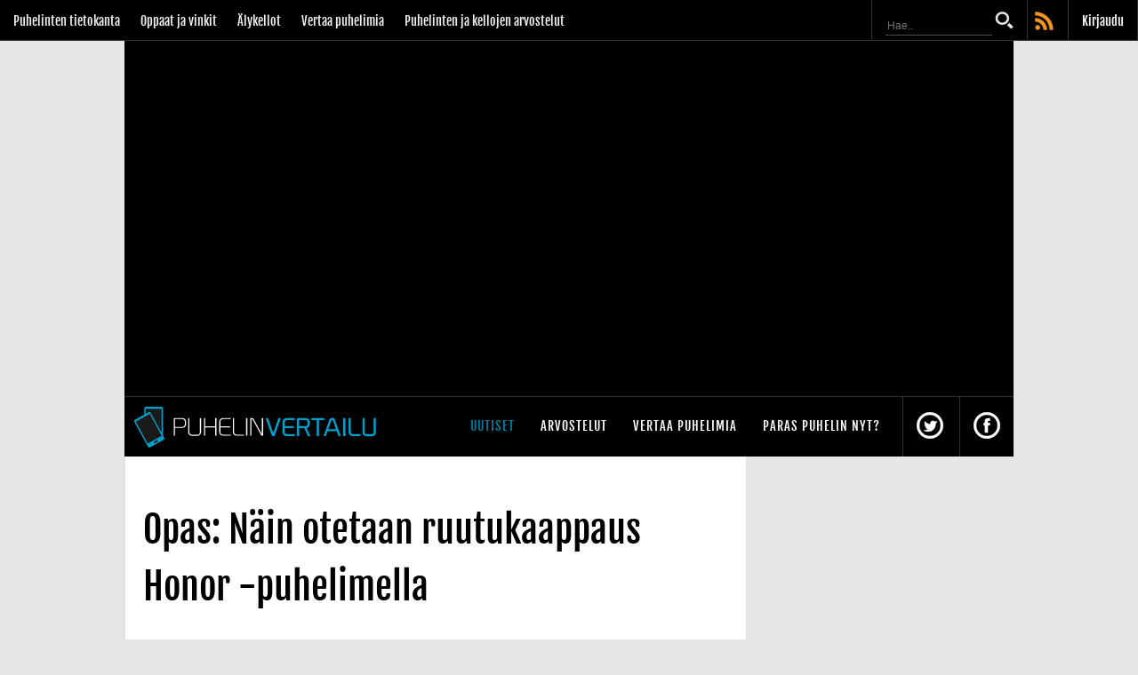

--- FILE ---
content_type: text/html;charset=windows-1252
request_url: https://www.puhelinvertailu.com/uutiset/2019/07/10/opas-ruutukaappaus-honor
body_size: 25997
content:


<!doctype html>
<html lang="fi" class="nojs notouch" id="puhelinvertailu">
<head>
	<meta http-equiv="X-UA-Compatible" content="IE=9; IE=8; IE=7; IE=EDGE" />
	<link href='https://fonts.googleapis.com/css?family=Merriweather:400,900,700,400italic&display=swap' rel='stylesheet' type='text/css'>
	<meta charset="Windows-1252">
	<link rel="preconnect" href="https://cdn.afterdawn.fi" crossorigin />
	<meta name="viewport" content="width=device-width, initial-scale=1.0, maximum-scale=2.0, minimum-scale=1.0, user-scalable=1" />
	<meta name="HandheldFriendly" content="true">
	<title>Opas: Näin otetaan ruutukaappaus Honor -puhelimella - Puhelinvertailu</title>
	<meta name="author" content="Petteri Pyyny" />
	<meta name="description" content="Ohjeet siihen miten ruutukaappaus otetaan Honor -puhelimella." />
    <meta name="msApplication-ID" content="App" />
    <meta property="fb:pages" content="115916648428797" />
    <meta name="msApplication-TileImage" content="https://cdn.marketplaceimages.windowsphone.com/v8/images/095f73b3-7d30-4120-bfcb-c23cbfb39b5a?imageType=ws_icon_small" />
    <meta name="msApplication-WinPhonePackageUrl" content="10c7a792-e032-4451-80cf-43541ff56b97" />
    <meta name="google-play-app" content="app-id=com.afterdawn.highfi">
    <meta name="google-play-app-tab" content="app-id=com.afterdawn.highfi">
	
		
		
<script type="text/javascript">(window.NREUM||(NREUM={})).init={ajax:{deny_list:["bam.nr-data.net"]},feature_flags:["soft_nav"]};(window.NREUM||(NREUM={})).loader_config={licenseKey:"a60c345c66",applicationID:"68128913",browserID:"73307292"};;/*! For license information please see nr-loader-rum-1.308.0.min.js.LICENSE.txt */
(()=>{var e,t,r={163:(e,t,r)=>{"use strict";r.d(t,{j:()=>E});var n=r(384),i=r(1741);var a=r(2555);r(860).K7.genericEvents;const s="experimental.resources",o="register",c=e=>{if(!e||"string"!=typeof e)return!1;try{document.createDocumentFragment().querySelector(e)}catch{return!1}return!0};var d=r(2614),u=r(944),l=r(8122);const f="[data-nr-mask]",g=e=>(0,l.a)(e,(()=>{const e={feature_flags:[],experimental:{allow_registered_children:!1,resources:!1},mask_selector:"*",block_selector:"[data-nr-block]",mask_input_options:{color:!1,date:!1,"datetime-local":!1,email:!1,month:!1,number:!1,range:!1,search:!1,tel:!1,text:!1,time:!1,url:!1,week:!1,textarea:!1,select:!1,password:!0}};return{ajax:{deny_list:void 0,block_internal:!0,enabled:!0,autoStart:!0},api:{get allow_registered_children(){return e.feature_flags.includes(o)||e.experimental.allow_registered_children},set allow_registered_children(t){e.experimental.allow_registered_children=t},duplicate_registered_data:!1},browser_consent_mode:{enabled:!1},distributed_tracing:{enabled:void 0,exclude_newrelic_header:void 0,cors_use_newrelic_header:void 0,cors_use_tracecontext_headers:void 0,allowed_origins:void 0},get feature_flags(){return e.feature_flags},set feature_flags(t){e.feature_flags=t},generic_events:{enabled:!0,autoStart:!0},harvest:{interval:30},jserrors:{enabled:!0,autoStart:!0},logging:{enabled:!0,autoStart:!0},metrics:{enabled:!0,autoStart:!0},obfuscate:void 0,page_action:{enabled:!0},page_view_event:{enabled:!0,autoStart:!0},page_view_timing:{enabled:!0,autoStart:!0},performance:{capture_marks:!1,capture_measures:!1,capture_detail:!0,resources:{get enabled(){return e.feature_flags.includes(s)||e.experimental.resources},set enabled(t){e.experimental.resources=t},asset_types:[],first_party_domains:[],ignore_newrelic:!0}},privacy:{cookies_enabled:!0},proxy:{assets:void 0,beacon:void 0},session:{expiresMs:d.wk,inactiveMs:d.BB},session_replay:{autoStart:!0,enabled:!1,preload:!1,sampling_rate:10,error_sampling_rate:100,collect_fonts:!1,inline_images:!1,fix_stylesheets:!0,mask_all_inputs:!0,get mask_text_selector(){return e.mask_selector},set mask_text_selector(t){c(t)?e.mask_selector="".concat(t,",").concat(f):""===t||null===t?e.mask_selector=f:(0,u.R)(5,t)},get block_class(){return"nr-block"},get ignore_class(){return"nr-ignore"},get mask_text_class(){return"nr-mask"},get block_selector(){return e.block_selector},set block_selector(t){c(t)?e.block_selector+=",".concat(t):""!==t&&(0,u.R)(6,t)},get mask_input_options(){return e.mask_input_options},set mask_input_options(t){t&&"object"==typeof t?e.mask_input_options={...t,password:!0}:(0,u.R)(7,t)}},session_trace:{enabled:!0,autoStart:!0},soft_navigations:{enabled:!0,autoStart:!0},spa:{enabled:!0,autoStart:!0},ssl:void 0,user_actions:{enabled:!0,elementAttributes:["id","className","tagName","type"]}}})());var p=r(6154),m=r(9324);let h=0;const v={buildEnv:m.F3,distMethod:m.Xs,version:m.xv,originTime:p.WN},b={consented:!1},y={appMetadata:{},get consented(){return this.session?.state?.consent||b.consented},set consented(e){b.consented=e},customTransaction:void 0,denyList:void 0,disabled:!1,harvester:void 0,isolatedBacklog:!1,isRecording:!1,loaderType:void 0,maxBytes:3e4,obfuscator:void 0,onerror:void 0,ptid:void 0,releaseIds:{},session:void 0,timeKeeper:void 0,registeredEntities:[],jsAttributesMetadata:{bytes:0},get harvestCount(){return++h}},_=e=>{const t=(0,l.a)(e,y),r=Object.keys(v).reduce((e,t)=>(e[t]={value:v[t],writable:!1,configurable:!0,enumerable:!0},e),{});return Object.defineProperties(t,r)};var w=r(5701);const x=e=>{const t=e.startsWith("http");e+="/",r.p=t?e:"https://"+e};var R=r(7836),k=r(3241);const A={accountID:void 0,trustKey:void 0,agentID:void 0,licenseKey:void 0,applicationID:void 0,xpid:void 0},S=e=>(0,l.a)(e,A),T=new Set;function E(e,t={},r,s){let{init:o,info:c,loader_config:d,runtime:u={},exposed:l=!0}=t;if(!c){const e=(0,n.pV)();o=e.init,c=e.info,d=e.loader_config}e.init=g(o||{}),e.loader_config=S(d||{}),c.jsAttributes??={},p.bv&&(c.jsAttributes.isWorker=!0),e.info=(0,a.D)(c);const f=e.init,m=[c.beacon,c.errorBeacon];T.has(e.agentIdentifier)||(f.proxy.assets&&(x(f.proxy.assets),m.push(f.proxy.assets)),f.proxy.beacon&&m.push(f.proxy.beacon),e.beacons=[...m],function(e){const t=(0,n.pV)();Object.getOwnPropertyNames(i.W.prototype).forEach(r=>{const n=i.W.prototype[r];if("function"!=typeof n||"constructor"===n)return;let a=t[r];e[r]&&!1!==e.exposed&&"micro-agent"!==e.runtime?.loaderType&&(t[r]=(...t)=>{const n=e[r](...t);return a?a(...t):n})})}(e),(0,n.US)("activatedFeatures",w.B)),u.denyList=[...f.ajax.deny_list||[],...f.ajax.block_internal?m:[]],u.ptid=e.agentIdentifier,u.loaderType=r,e.runtime=_(u),T.has(e.agentIdentifier)||(e.ee=R.ee.get(e.agentIdentifier),e.exposed=l,(0,k.W)({agentIdentifier:e.agentIdentifier,drained:!!w.B?.[e.agentIdentifier],type:"lifecycle",name:"initialize",feature:void 0,data:e.config})),T.add(e.agentIdentifier)}},384:(e,t,r)=>{"use strict";r.d(t,{NT:()=>s,US:()=>u,Zm:()=>o,bQ:()=>d,dV:()=>c,pV:()=>l});var n=r(6154),i=r(1863),a=r(1910);const s={beacon:"bam.nr-data.net",errorBeacon:"bam.nr-data.net"};function o(){return n.gm.NREUM||(n.gm.NREUM={}),void 0===n.gm.newrelic&&(n.gm.newrelic=n.gm.NREUM),n.gm.NREUM}function c(){let e=o();return e.o||(e.o={ST:n.gm.setTimeout,SI:n.gm.setImmediate||n.gm.setInterval,CT:n.gm.clearTimeout,XHR:n.gm.XMLHttpRequest,REQ:n.gm.Request,EV:n.gm.Event,PR:n.gm.Promise,MO:n.gm.MutationObserver,FETCH:n.gm.fetch,WS:n.gm.WebSocket},(0,a.i)(...Object.values(e.o))),e}function d(e,t){let r=o();r.initializedAgents??={},t.initializedAt={ms:(0,i.t)(),date:new Date},r.initializedAgents[e]=t}function u(e,t){o()[e]=t}function l(){return function(){let e=o();const t=e.info||{};e.info={beacon:s.beacon,errorBeacon:s.errorBeacon,...t}}(),function(){let e=o();const t=e.init||{};e.init={...t}}(),c(),function(){let e=o();const t=e.loader_config||{};e.loader_config={...t}}(),o()}},782:(e,t,r)=>{"use strict";r.d(t,{T:()=>n});const n=r(860).K7.pageViewTiming},860:(e,t,r)=>{"use strict";r.d(t,{$J:()=>u,K7:()=>c,P3:()=>d,XX:()=>i,Yy:()=>o,df:()=>a,qY:()=>n,v4:()=>s});const n="events",i="jserrors",a="browser/blobs",s="rum",o="browser/logs",c={ajax:"ajax",genericEvents:"generic_events",jserrors:i,logging:"logging",metrics:"metrics",pageAction:"page_action",pageViewEvent:"page_view_event",pageViewTiming:"page_view_timing",sessionReplay:"session_replay",sessionTrace:"session_trace",softNav:"soft_navigations",spa:"spa"},d={[c.pageViewEvent]:1,[c.pageViewTiming]:2,[c.metrics]:3,[c.jserrors]:4,[c.spa]:5,[c.ajax]:6,[c.sessionTrace]:7,[c.softNav]:8,[c.sessionReplay]:9,[c.logging]:10,[c.genericEvents]:11},u={[c.pageViewEvent]:s,[c.pageViewTiming]:n,[c.ajax]:n,[c.spa]:n,[c.softNav]:n,[c.metrics]:i,[c.jserrors]:i,[c.sessionTrace]:a,[c.sessionReplay]:a,[c.logging]:o,[c.genericEvents]:"ins"}},944:(e,t,r)=>{"use strict";r.d(t,{R:()=>i});var n=r(3241);function i(e,t){"function"==typeof console.debug&&(console.debug("New Relic Warning: https://github.com/newrelic/newrelic-browser-agent/blob/main/docs/warning-codes.md#".concat(e),t),(0,n.W)({agentIdentifier:null,drained:null,type:"data",name:"warn",feature:"warn",data:{code:e,secondary:t}}))}},1687:(e,t,r)=>{"use strict";r.d(t,{Ak:()=>d,Ze:()=>f,x3:()=>u});var n=r(3241),i=r(7836),a=r(3606),s=r(860),o=r(2646);const c={};function d(e,t){const r={staged:!1,priority:s.P3[t]||0};l(e),c[e].get(t)||c[e].set(t,r)}function u(e,t){e&&c[e]&&(c[e].get(t)&&c[e].delete(t),p(e,t,!1),c[e].size&&g(e))}function l(e){if(!e)throw new Error("agentIdentifier required");c[e]||(c[e]=new Map)}function f(e="",t="feature",r=!1){if(l(e),!e||!c[e].get(t)||r)return p(e,t);c[e].get(t).staged=!0,g(e)}function g(e){const t=Array.from(c[e]);t.every(([e,t])=>t.staged)&&(t.sort((e,t)=>e[1].priority-t[1].priority),t.forEach(([t])=>{c[e].delete(t),p(e,t)}))}function p(e,t,r=!0){const s=e?i.ee.get(e):i.ee,c=a.i.handlers;if(!s.aborted&&s.backlog&&c){if((0,n.W)({agentIdentifier:e,type:"lifecycle",name:"drain",feature:t}),r){const e=s.backlog[t],r=c[t];if(r){for(let t=0;e&&t<e.length;++t)m(e[t],r);Object.entries(r).forEach(([e,t])=>{Object.values(t||{}).forEach(t=>{t[0]?.on&&t[0]?.context()instanceof o.y&&t[0].on(e,t[1])})})}}s.isolatedBacklog||delete c[t],s.backlog[t]=null,s.emit("drain-"+t,[])}}function m(e,t){var r=e[1];Object.values(t[r]||{}).forEach(t=>{var r=e[0];if(t[0]===r){var n=t[1],i=e[3],a=e[2];n.apply(i,a)}})}},1738:(e,t,r)=>{"use strict";r.d(t,{U:()=>g,Y:()=>f});var n=r(3241),i=r(9908),a=r(1863),s=r(944),o=r(5701),c=r(3969),d=r(8362),u=r(860),l=r(4261);function f(e,t,r,a){const f=a||r;!f||f[e]&&f[e]!==d.d.prototype[e]||(f[e]=function(){(0,i.p)(c.xV,["API/"+e+"/called"],void 0,u.K7.metrics,r.ee),(0,n.W)({agentIdentifier:r.agentIdentifier,drained:!!o.B?.[r.agentIdentifier],type:"data",name:"api",feature:l.Pl+e,data:{}});try{return t.apply(this,arguments)}catch(e){(0,s.R)(23,e)}})}function g(e,t,r,n,s){const o=e.info;null===r?delete o.jsAttributes[t]:o.jsAttributes[t]=r,(s||null===r)&&(0,i.p)(l.Pl+n,[(0,a.t)(),t,r],void 0,"session",e.ee)}},1741:(e,t,r)=>{"use strict";r.d(t,{W:()=>a});var n=r(944),i=r(4261);class a{#e(e,...t){if(this[e]!==a.prototype[e])return this[e](...t);(0,n.R)(35,e)}addPageAction(e,t){return this.#e(i.hG,e,t)}register(e){return this.#e(i.eY,e)}recordCustomEvent(e,t){return this.#e(i.fF,e,t)}setPageViewName(e,t){return this.#e(i.Fw,e,t)}setCustomAttribute(e,t,r){return this.#e(i.cD,e,t,r)}noticeError(e,t){return this.#e(i.o5,e,t)}setUserId(e,t=!1){return this.#e(i.Dl,e,t)}setApplicationVersion(e){return this.#e(i.nb,e)}setErrorHandler(e){return this.#e(i.bt,e)}addRelease(e,t){return this.#e(i.k6,e,t)}log(e,t){return this.#e(i.$9,e,t)}start(){return this.#e(i.d3)}finished(e){return this.#e(i.BL,e)}recordReplay(){return this.#e(i.CH)}pauseReplay(){return this.#e(i.Tb)}addToTrace(e){return this.#e(i.U2,e)}setCurrentRouteName(e){return this.#e(i.PA,e)}interaction(e){return this.#e(i.dT,e)}wrapLogger(e,t,r){return this.#e(i.Wb,e,t,r)}measure(e,t){return this.#e(i.V1,e,t)}consent(e){return this.#e(i.Pv,e)}}},1863:(e,t,r)=>{"use strict";function n(){return Math.floor(performance.now())}r.d(t,{t:()=>n})},1910:(e,t,r)=>{"use strict";r.d(t,{i:()=>a});var n=r(944);const i=new Map;function a(...e){return e.every(e=>{if(i.has(e))return i.get(e);const t="function"==typeof e?e.toString():"",r=t.includes("[native code]"),a=t.includes("nrWrapper");return r||a||(0,n.R)(64,e?.name||t),i.set(e,r),r})}},2555:(e,t,r)=>{"use strict";r.d(t,{D:()=>o,f:()=>s});var n=r(384),i=r(8122);const a={beacon:n.NT.beacon,errorBeacon:n.NT.errorBeacon,licenseKey:void 0,applicationID:void 0,sa:void 0,queueTime:void 0,applicationTime:void 0,ttGuid:void 0,user:void 0,account:void 0,product:void 0,extra:void 0,jsAttributes:{},userAttributes:void 0,atts:void 0,transactionName:void 0,tNamePlain:void 0};function s(e){try{return!!e.licenseKey&&!!e.errorBeacon&&!!e.applicationID}catch(e){return!1}}const o=e=>(0,i.a)(e,a)},2614:(e,t,r)=>{"use strict";r.d(t,{BB:()=>s,H3:()=>n,g:()=>d,iL:()=>c,tS:()=>o,uh:()=>i,wk:()=>a});const n="NRBA",i="SESSION",a=144e5,s=18e5,o={STARTED:"session-started",PAUSE:"session-pause",RESET:"session-reset",RESUME:"session-resume",UPDATE:"session-update"},c={SAME_TAB:"same-tab",CROSS_TAB:"cross-tab"},d={OFF:0,FULL:1,ERROR:2}},2646:(e,t,r)=>{"use strict";r.d(t,{y:()=>n});class n{constructor(e){this.contextId=e}}},2843:(e,t,r)=>{"use strict";r.d(t,{G:()=>a,u:()=>i});var n=r(3878);function i(e,t=!1,r,i){(0,n.DD)("visibilitychange",function(){if(t)return void("hidden"===document.visibilityState&&e());e(document.visibilityState)},r,i)}function a(e,t,r){(0,n.sp)("pagehide",e,t,r)}},3241:(e,t,r)=>{"use strict";r.d(t,{W:()=>a});var n=r(6154);const i="newrelic";function a(e={}){try{n.gm.dispatchEvent(new CustomEvent(i,{detail:e}))}catch(e){}}},3606:(e,t,r)=>{"use strict";r.d(t,{i:()=>a});var n=r(9908);a.on=s;var i=a.handlers={};function a(e,t,r,a){s(a||n.d,i,e,t,r)}function s(e,t,r,i,a){a||(a="feature"),e||(e=n.d);var s=t[a]=t[a]||{};(s[r]=s[r]||[]).push([e,i])}},3878:(e,t,r)=>{"use strict";function n(e,t){return{capture:e,passive:!1,signal:t}}function i(e,t,r=!1,i){window.addEventListener(e,t,n(r,i))}function a(e,t,r=!1,i){document.addEventListener(e,t,n(r,i))}r.d(t,{DD:()=>a,jT:()=>n,sp:()=>i})},3969:(e,t,r)=>{"use strict";r.d(t,{TZ:()=>n,XG:()=>o,rs:()=>i,xV:()=>s,z_:()=>a});const n=r(860).K7.metrics,i="sm",a="cm",s="storeSupportabilityMetrics",o="storeEventMetrics"},4234:(e,t,r)=>{"use strict";r.d(t,{W:()=>a});var n=r(7836),i=r(1687);class a{constructor(e,t){this.agentIdentifier=e,this.ee=n.ee.get(e),this.featureName=t,this.blocked=!1}deregisterDrain(){(0,i.x3)(this.agentIdentifier,this.featureName)}}},4261:(e,t,r)=>{"use strict";r.d(t,{$9:()=>d,BL:()=>o,CH:()=>g,Dl:()=>_,Fw:()=>y,PA:()=>h,Pl:()=>n,Pv:()=>k,Tb:()=>l,U2:()=>a,V1:()=>R,Wb:()=>x,bt:()=>b,cD:()=>v,d3:()=>w,dT:()=>c,eY:()=>p,fF:()=>f,hG:()=>i,k6:()=>s,nb:()=>m,o5:()=>u});const n="api-",i="addPageAction",a="addToTrace",s="addRelease",o="finished",c="interaction",d="log",u="noticeError",l="pauseReplay",f="recordCustomEvent",g="recordReplay",p="register",m="setApplicationVersion",h="setCurrentRouteName",v="setCustomAttribute",b="setErrorHandler",y="setPageViewName",_="setUserId",w="start",x="wrapLogger",R="measure",k="consent"},5289:(e,t,r)=>{"use strict";r.d(t,{GG:()=>s,Qr:()=>c,sB:()=>o});var n=r(3878),i=r(6389);function a(){return"undefined"==typeof document||"complete"===document.readyState}function s(e,t){if(a())return e();const r=(0,i.J)(e),s=setInterval(()=>{a()&&(clearInterval(s),r())},500);(0,n.sp)("load",r,t)}function o(e){if(a())return e();(0,n.DD)("DOMContentLoaded",e)}function c(e){if(a())return e();(0,n.sp)("popstate",e)}},5607:(e,t,r)=>{"use strict";r.d(t,{W:()=>n});const n=(0,r(9566).bz)()},5701:(e,t,r)=>{"use strict";r.d(t,{B:()=>a,t:()=>s});var n=r(3241);const i=new Set,a={};function s(e,t){const r=t.agentIdentifier;a[r]??={},e&&"object"==typeof e&&(i.has(r)||(t.ee.emit("rumresp",[e]),a[r]=e,i.add(r),(0,n.W)({agentIdentifier:r,loaded:!0,drained:!0,type:"lifecycle",name:"load",feature:void 0,data:e})))}},6154:(e,t,r)=>{"use strict";r.d(t,{OF:()=>c,RI:()=>i,WN:()=>u,bv:()=>a,eN:()=>l,gm:()=>s,mw:()=>o,sb:()=>d});var n=r(1863);const i="undefined"!=typeof window&&!!window.document,a="undefined"!=typeof WorkerGlobalScope&&("undefined"!=typeof self&&self instanceof WorkerGlobalScope&&self.navigator instanceof WorkerNavigator||"undefined"!=typeof globalThis&&globalThis instanceof WorkerGlobalScope&&globalThis.navigator instanceof WorkerNavigator),s=i?window:"undefined"!=typeof WorkerGlobalScope&&("undefined"!=typeof self&&self instanceof WorkerGlobalScope&&self||"undefined"!=typeof globalThis&&globalThis instanceof WorkerGlobalScope&&globalThis),o=Boolean("hidden"===s?.document?.visibilityState),c=/iPad|iPhone|iPod/.test(s.navigator?.userAgent),d=c&&"undefined"==typeof SharedWorker,u=((()=>{const e=s.navigator?.userAgent?.match(/Firefox[/\s](\d+\.\d+)/);Array.isArray(e)&&e.length>=2&&e[1]})(),Date.now()-(0,n.t)()),l=()=>"undefined"!=typeof PerformanceNavigationTiming&&s?.performance?.getEntriesByType("navigation")?.[0]?.responseStart},6389:(e,t,r)=>{"use strict";function n(e,t=500,r={}){const n=r?.leading||!1;let i;return(...r)=>{n&&void 0===i&&(e.apply(this,r),i=setTimeout(()=>{i=clearTimeout(i)},t)),n||(clearTimeout(i),i=setTimeout(()=>{e.apply(this,r)},t))}}function i(e){let t=!1;return(...r)=>{t||(t=!0,e.apply(this,r))}}r.d(t,{J:()=>i,s:()=>n})},6630:(e,t,r)=>{"use strict";r.d(t,{T:()=>n});const n=r(860).K7.pageViewEvent},7699:(e,t,r)=>{"use strict";r.d(t,{It:()=>a,KC:()=>o,No:()=>i,qh:()=>s});var n=r(860);const i=16e3,a=1e6,s="SESSION_ERROR",o={[n.K7.logging]:!0,[n.K7.genericEvents]:!1,[n.K7.jserrors]:!1,[n.K7.ajax]:!1}},7836:(e,t,r)=>{"use strict";r.d(t,{P:()=>o,ee:()=>c});var n=r(384),i=r(8990),a=r(2646),s=r(5607);const o="nr@context:".concat(s.W),c=function e(t,r){var n={},s={},u={},l=!1;try{l=16===r.length&&d.initializedAgents?.[r]?.runtime.isolatedBacklog}catch(e){}var f={on:p,addEventListener:p,removeEventListener:function(e,t){var r=n[e];if(!r)return;for(var i=0;i<r.length;i++)r[i]===t&&r.splice(i,1)},emit:function(e,r,n,i,a){!1!==a&&(a=!0);if(c.aborted&&!i)return;t&&a&&t.emit(e,r,n);var o=g(n);m(e).forEach(e=>{e.apply(o,r)});var d=v()[s[e]];d&&d.push([f,e,r,o]);return o},get:h,listeners:m,context:g,buffer:function(e,t){const r=v();if(t=t||"feature",f.aborted)return;Object.entries(e||{}).forEach(([e,n])=>{s[n]=t,t in r||(r[t]=[])})},abort:function(){f._aborted=!0,Object.keys(f.backlog).forEach(e=>{delete f.backlog[e]})},isBuffering:function(e){return!!v()[s[e]]},debugId:r,backlog:l?{}:t&&"object"==typeof t.backlog?t.backlog:{},isolatedBacklog:l};return Object.defineProperty(f,"aborted",{get:()=>{let e=f._aborted||!1;return e||(t&&(e=t.aborted),e)}}),f;function g(e){return e&&e instanceof a.y?e:e?(0,i.I)(e,o,()=>new a.y(o)):new a.y(o)}function p(e,t){n[e]=m(e).concat(t)}function m(e){return n[e]||[]}function h(t){return u[t]=u[t]||e(f,t)}function v(){return f.backlog}}(void 0,"globalEE"),d=(0,n.Zm)();d.ee||(d.ee=c)},8122:(e,t,r)=>{"use strict";r.d(t,{a:()=>i});var n=r(944);function i(e,t){try{if(!e||"object"!=typeof e)return(0,n.R)(3);if(!t||"object"!=typeof t)return(0,n.R)(4);const r=Object.create(Object.getPrototypeOf(t),Object.getOwnPropertyDescriptors(t)),a=0===Object.keys(r).length?e:r;for(let s in a)if(void 0!==e[s])try{if(null===e[s]){r[s]=null;continue}Array.isArray(e[s])&&Array.isArray(t[s])?r[s]=Array.from(new Set([...e[s],...t[s]])):"object"==typeof e[s]&&"object"==typeof t[s]?r[s]=i(e[s],t[s]):r[s]=e[s]}catch(e){r[s]||(0,n.R)(1,e)}return r}catch(e){(0,n.R)(2,e)}}},8362:(e,t,r)=>{"use strict";r.d(t,{d:()=>a});var n=r(9566),i=r(1741);class a extends i.W{agentIdentifier=(0,n.LA)(16)}},8374:(e,t,r)=>{r.nc=(()=>{try{return document?.currentScript?.nonce}catch(e){}return""})()},8990:(e,t,r)=>{"use strict";r.d(t,{I:()=>i});var n=Object.prototype.hasOwnProperty;function i(e,t,r){if(n.call(e,t))return e[t];var i=r();if(Object.defineProperty&&Object.keys)try{return Object.defineProperty(e,t,{value:i,writable:!0,enumerable:!1}),i}catch(e){}return e[t]=i,i}},9324:(e,t,r)=>{"use strict";r.d(t,{F3:()=>i,Xs:()=>a,xv:()=>n});const n="1.308.0",i="PROD",a="CDN"},9566:(e,t,r)=>{"use strict";r.d(t,{LA:()=>o,bz:()=>s});var n=r(6154);const i="xxxxxxxx-xxxx-4xxx-yxxx-xxxxxxxxxxxx";function a(e,t){return e?15&e[t]:16*Math.random()|0}function s(){const e=n.gm?.crypto||n.gm?.msCrypto;let t,r=0;return e&&e.getRandomValues&&(t=e.getRandomValues(new Uint8Array(30))),i.split("").map(e=>"x"===e?a(t,r++).toString(16):"y"===e?(3&a()|8).toString(16):e).join("")}function o(e){const t=n.gm?.crypto||n.gm?.msCrypto;let r,i=0;t&&t.getRandomValues&&(r=t.getRandomValues(new Uint8Array(e)));const s=[];for(var o=0;o<e;o++)s.push(a(r,i++).toString(16));return s.join("")}},9908:(e,t,r)=>{"use strict";r.d(t,{d:()=>n,p:()=>i});var n=r(7836).ee.get("handle");function i(e,t,r,i,a){a?(a.buffer([e],i),a.emit(e,t,r)):(n.buffer([e],i),n.emit(e,t,r))}}},n={};function i(e){var t=n[e];if(void 0!==t)return t.exports;var a=n[e]={exports:{}};return r[e](a,a.exports,i),a.exports}i.m=r,i.d=(e,t)=>{for(var r in t)i.o(t,r)&&!i.o(e,r)&&Object.defineProperty(e,r,{enumerable:!0,get:t[r]})},i.f={},i.e=e=>Promise.all(Object.keys(i.f).reduce((t,r)=>(i.f[r](e,t),t),[])),i.u=e=>"nr-rum-1.308.0.min.js",i.o=(e,t)=>Object.prototype.hasOwnProperty.call(e,t),e={},t="NRBA-1.308.0.PROD:",i.l=(r,n,a,s)=>{if(e[r])e[r].push(n);else{var o,c;if(void 0!==a)for(var d=document.getElementsByTagName("script"),u=0;u<d.length;u++){var l=d[u];if(l.getAttribute("src")==r||l.getAttribute("data-webpack")==t+a){o=l;break}}if(!o){c=!0;var f={296:"sha512-+MIMDsOcckGXa1EdWHqFNv7P+JUkd5kQwCBr3KE6uCvnsBNUrdSt4a/3/L4j4TxtnaMNjHpza2/erNQbpacJQA=="};(o=document.createElement("script")).charset="utf-8",i.nc&&o.setAttribute("nonce",i.nc),o.setAttribute("data-webpack",t+a),o.src=r,0!==o.src.indexOf(window.location.origin+"/")&&(o.crossOrigin="anonymous"),f[s]&&(o.integrity=f[s])}e[r]=[n];var g=(t,n)=>{o.onerror=o.onload=null,clearTimeout(p);var i=e[r];if(delete e[r],o.parentNode&&o.parentNode.removeChild(o),i&&i.forEach(e=>e(n)),t)return t(n)},p=setTimeout(g.bind(null,void 0,{type:"timeout",target:o}),12e4);o.onerror=g.bind(null,o.onerror),o.onload=g.bind(null,o.onload),c&&document.head.appendChild(o)}},i.r=e=>{"undefined"!=typeof Symbol&&Symbol.toStringTag&&Object.defineProperty(e,Symbol.toStringTag,{value:"Module"}),Object.defineProperty(e,"__esModule",{value:!0})},i.p="https://js-agent.newrelic.com/",(()=>{var e={374:0,840:0};i.f.j=(t,r)=>{var n=i.o(e,t)?e[t]:void 0;if(0!==n)if(n)r.push(n[2]);else{var a=new Promise((r,i)=>n=e[t]=[r,i]);r.push(n[2]=a);var s=i.p+i.u(t),o=new Error;i.l(s,r=>{if(i.o(e,t)&&(0!==(n=e[t])&&(e[t]=void 0),n)){var a=r&&("load"===r.type?"missing":r.type),s=r&&r.target&&r.target.src;o.message="Loading chunk "+t+" failed: ("+a+": "+s+")",o.name="ChunkLoadError",o.type=a,o.request=s,n[1](o)}},"chunk-"+t,t)}};var t=(t,r)=>{var n,a,[s,o,c]=r,d=0;if(s.some(t=>0!==e[t])){for(n in o)i.o(o,n)&&(i.m[n]=o[n]);if(c)c(i)}for(t&&t(r);d<s.length;d++)a=s[d],i.o(e,a)&&e[a]&&e[a][0](),e[a]=0},r=self["webpackChunk:NRBA-1.308.0.PROD"]=self["webpackChunk:NRBA-1.308.0.PROD"]||[];r.forEach(t.bind(null,0)),r.push=t.bind(null,r.push.bind(r))})(),(()=>{"use strict";i(8374);var e=i(8362),t=i(860);const r=Object.values(t.K7);var n=i(163);var a=i(9908),s=i(1863),o=i(4261),c=i(1738);var d=i(1687),u=i(4234),l=i(5289),f=i(6154),g=i(944),p=i(384);const m=e=>f.RI&&!0===e?.privacy.cookies_enabled;function h(e){return!!(0,p.dV)().o.MO&&m(e)&&!0===e?.session_trace.enabled}var v=i(6389),b=i(7699);class y extends u.W{constructor(e,t){super(e.agentIdentifier,t),this.agentRef=e,this.abortHandler=void 0,this.featAggregate=void 0,this.loadedSuccessfully=void 0,this.onAggregateImported=new Promise(e=>{this.loadedSuccessfully=e}),this.deferred=Promise.resolve(),!1===e.init[this.featureName].autoStart?this.deferred=new Promise((t,r)=>{this.ee.on("manual-start-all",(0,v.J)(()=>{(0,d.Ak)(e.agentIdentifier,this.featureName),t()}))}):(0,d.Ak)(e.agentIdentifier,t)}importAggregator(e,t,r={}){if(this.featAggregate)return;const n=async()=>{let n;await this.deferred;try{if(m(e.init)){const{setupAgentSession:t}=await i.e(296).then(i.bind(i,3305));n=t(e)}}catch(e){(0,g.R)(20,e),this.ee.emit("internal-error",[e]),(0,a.p)(b.qh,[e],void 0,this.featureName,this.ee)}try{if(!this.#t(this.featureName,n,e.init))return(0,d.Ze)(this.agentIdentifier,this.featureName),void this.loadedSuccessfully(!1);const{Aggregate:i}=await t();this.featAggregate=new i(e,r),e.runtime.harvester.initializedAggregates.push(this.featAggregate),this.loadedSuccessfully(!0)}catch(e){(0,g.R)(34,e),this.abortHandler?.(),(0,d.Ze)(this.agentIdentifier,this.featureName,!0),this.loadedSuccessfully(!1),this.ee&&this.ee.abort()}};f.RI?(0,l.GG)(()=>n(),!0):n()}#t(e,r,n){if(this.blocked)return!1;switch(e){case t.K7.sessionReplay:return h(n)&&!!r;case t.K7.sessionTrace:return!!r;default:return!0}}}var _=i(6630),w=i(2614),x=i(3241);class R extends y{static featureName=_.T;constructor(e){var t;super(e,_.T),this.setupInspectionEvents(e.agentIdentifier),t=e,(0,c.Y)(o.Fw,function(e,r){"string"==typeof e&&("/"!==e.charAt(0)&&(e="/"+e),t.runtime.customTransaction=(r||"http://custom.transaction")+e,(0,a.p)(o.Pl+o.Fw,[(0,s.t)()],void 0,void 0,t.ee))},t),this.importAggregator(e,()=>i.e(296).then(i.bind(i,3943)))}setupInspectionEvents(e){const t=(t,r)=>{t&&(0,x.W)({agentIdentifier:e,timeStamp:t.timeStamp,loaded:"complete"===t.target.readyState,type:"window",name:r,data:t.target.location+""})};(0,l.sB)(e=>{t(e,"DOMContentLoaded")}),(0,l.GG)(e=>{t(e,"load")}),(0,l.Qr)(e=>{t(e,"navigate")}),this.ee.on(w.tS.UPDATE,(t,r)=>{(0,x.W)({agentIdentifier:e,type:"lifecycle",name:"session",data:r})})}}class k extends e.d{constructor(e){var t;(super(),f.gm)?(this.features={},(0,p.bQ)(this.agentIdentifier,this),this.desiredFeatures=new Set(e.features||[]),this.desiredFeatures.add(R),(0,n.j)(this,e,e.loaderType||"agent"),t=this,(0,c.Y)(o.cD,function(e,r,n=!1){if("string"==typeof e){if(["string","number","boolean"].includes(typeof r)||null===r)return(0,c.U)(t,e,r,o.cD,n);(0,g.R)(40,typeof r)}else(0,g.R)(39,typeof e)},t),function(e){(0,c.Y)(o.Dl,function(t,r=!1){if("string"!=typeof t&&null!==t)return void(0,g.R)(41,typeof t);const n=e.info.jsAttributes["enduser.id"];r&&null!=n&&n!==t?(0,a.p)(o.Pl+"setUserIdAndResetSession",[t],void 0,"session",e.ee):(0,c.U)(e,"enduser.id",t,o.Dl,!0)},e)}(this),function(e){(0,c.Y)(o.nb,function(t){if("string"==typeof t||null===t)return(0,c.U)(e,"application.version",t,o.nb,!1);(0,g.R)(42,typeof t)},e)}(this),function(e){(0,c.Y)(o.d3,function(){e.ee.emit("manual-start-all")},e)}(this),function(e){(0,c.Y)(o.Pv,function(t=!0){if("boolean"==typeof t){if((0,a.p)(o.Pl+o.Pv,[t],void 0,"session",e.ee),e.runtime.consented=t,t){const t=e.features.page_view_event;t.onAggregateImported.then(e=>{const r=t.featAggregate;e&&!r.sentRum&&r.sendRum()})}}else(0,g.R)(65,typeof t)},e)}(this),this.run()):(0,g.R)(21)}get config(){return{info:this.info,init:this.init,loader_config:this.loader_config,runtime:this.runtime}}get api(){return this}run(){try{const e=function(e){const t={};return r.forEach(r=>{t[r]=!!e[r]?.enabled}),t}(this.init),n=[...this.desiredFeatures];n.sort((e,r)=>t.P3[e.featureName]-t.P3[r.featureName]),n.forEach(r=>{if(!e[r.featureName]&&r.featureName!==t.K7.pageViewEvent)return;if(r.featureName===t.K7.spa)return void(0,g.R)(67);const n=function(e){switch(e){case t.K7.ajax:return[t.K7.jserrors];case t.K7.sessionTrace:return[t.K7.ajax,t.K7.pageViewEvent];case t.K7.sessionReplay:return[t.K7.sessionTrace];case t.K7.pageViewTiming:return[t.K7.pageViewEvent];default:return[]}}(r.featureName).filter(e=>!(e in this.features));n.length>0&&(0,g.R)(36,{targetFeature:r.featureName,missingDependencies:n}),this.features[r.featureName]=new r(this)})}catch(e){(0,g.R)(22,e);for(const e in this.features)this.features[e].abortHandler?.();const t=(0,p.Zm)();delete t.initializedAgents[this.agentIdentifier]?.features,delete this.sharedAggregator;return t.ee.get(this.agentIdentifier).abort(),!1}}}var A=i(2843),S=i(782);class T extends y{static featureName=S.T;constructor(e){super(e,S.T),f.RI&&((0,A.u)(()=>(0,a.p)("docHidden",[(0,s.t)()],void 0,S.T,this.ee),!0),(0,A.G)(()=>(0,a.p)("winPagehide",[(0,s.t)()],void 0,S.T,this.ee)),this.importAggregator(e,()=>i.e(296).then(i.bind(i,2117))))}}var E=i(3969);class I extends y{static featureName=E.TZ;constructor(e){super(e,E.TZ),f.RI&&document.addEventListener("securitypolicyviolation",e=>{(0,a.p)(E.xV,["Generic/CSPViolation/Detected"],void 0,this.featureName,this.ee)}),this.importAggregator(e,()=>i.e(296).then(i.bind(i,9623)))}}new k({features:[R,T,I],loaderType:"lite"})})()})();</script>
		
	
	<link rel="shortcut icon" href="https://static.cdn77.puhelinvertailu.com/pv-favicon.ico">
	<link rel="apple-touch-icon" href="https://static.cdn77.puhelinvertailu.com/touch-icon.png">
	<link rel="apple-touch-icon" sizes="76x76" href="https://static.cdn77.puhelinvertailu.com/touch-icon-ipad.png">
	<link rel="apple-touch-icon" sizes="120x120" href="https://static.cdn77.puhelinvertailu.com/touch-icon-iphone-retina.png">
	<link rel="apple-touch-icon" sizes="152x152" href="https://static.cdn77.puhelinvertailu.com/touch-icon-ipad-retina.png">
	<link rel="alternate" type="application/rss+xml" title="Puhelinvertailun uutiset" href="https://rss.afterdawn.com/news_puhelinvertailu.cfm" />

	

	<link rel="preload" href="https://static.cdn77.puhelinvertailu.com/css/styles-min.2024071803.css" as="style">
	<link rel="stylesheet" href="https://static.cdn77.puhelinvertailu.com/css/styles-min.2024071803.css">

	<script src="https://ajax.googleapis.com/ajax/libs/jquery/1.12.4/jquery.min.js"></script>
	<script src="https://static.cdn77.puhelinvertailu.com/js/lib/require.min.js"></script>
	<script>
		require.config({
		    "baseUrl": "https://static.cdn77.puhelinvertailu.com/js/lib",
		    "paths": {
		      "app": "../app",
		      "jquery": "//ajax.googleapis.com/ajax/libs/jquery/1.12.4/jquery.min"
		    },
		    "shim" : {
		    	"typeahead.min" : ["jquery"],
		    	"jquery.fancybox.pack" : ["jquery"],
		    	"jquery.fancybox-thumbs" : ["jquery","jquery.fancybox.pack"]
		    }
		});
	</script>
	

	

	<link rel="manifest" href="/manifest.json" />
	<script src="https://cdn.onesignal.com/sdks/OneSignalSDK.js" async=""></script>
	<script>
	  var OneSignal = window.OneSignal || [];
	  OneSignal.push(function() {
		OneSignal.init({
		  appId: "04031178-c6f6-41fb-b35c-9f01b2734f96",
		});
	  });
	</script>

	

	<!--[if lt IE 9]>
	<script src="https://html5shiv.googlecode.com/svn/trunk/html5.js"></script>
	<script src="/js/respond.js"></script>
	<![endif]-->

	<script>
		/*! viewportSize | Author: Tyson Matanich, 2013 | License: MIT */
		(function(n){n.viewportSize={},n.viewportSize.getHeight=function(){return t("Height")},n.viewportSize.getWidth=function(){return t("Width")};var t=function(t){var f,o=t.toLowerCase(),e=n.document,i=e.documentElement,r,u;return n["inner"+t]===undefined?f=i["client"+t]:n["inner"+t]!=i["client"+t]?(r=e.createElement("body"),r.id="vpw-test-b",r.style.cssText="overflow:scroll",u=e.createElement("div"),u.id="vpw-test-d",u.style.cssText="position:absolute;top:-1000px",u.innerHTML="<style>@media("+o+":"+i["client"+t]+"px){body#vpw-test-b div#vpw-test-d{"+o+":7px!important}}<\/style>",r.appendChild(u),i.insertBefore(r,e.head),f=u["offset"+t]==7?i["client"+t]:n["inner"+t],i.removeChild(r)):f=n["inner"+t],f}})(this);

		var viewportWidth = window.viewportSize.getWidth();
		var isTouch = false;

		if ( 'querySelector' in document && 'addEventListener' in window ) {
			document.documentElement.className = document.documentElement.className.replace("nojs","js");
		}
		if ( ('ontouchstart' in window) || (window.DocumentTouch && document instanceof DocumentTouch) || !!(navigator.msMaxTouchPoints) || (navigator.userAgent.search(/IEMobile/) > 0)  ) {
			document.documentElement.className = document.documentElement.className.replace("notouch","touch");
			isTouch = true;
		}
	</script>

	
			
				
			
				
			
				<link rel="canonical" href="https://www.puhelinvertailu.com/uutiset/2019/07/10/opas-ruutukaappaus-honor"> <link rel="amphtml" href="https://www.puhelinvertailu.com/amp/uutiset/2019/07/10/opas-ruutukaappaus-honor"> 
		<link rel="stylesheet" href="https://static.cdn77.puhelinvertailu.com/css/fancybox/jquery.fancybox.pack.2014061301.css" type="text/css" />
	
	
		<script type="text/javascript" src="https://nostemedia.bbvms.com/a/puhelinvertailu_com.js"></script>
	
	
				<meta name="news_keywords" content="Honor,Huawei Honor,Android,ruutukaappaus,miniopas,opas" />
			<meta property="og:title" content="Opas: Näin otetaan ruutukaappaus Honor -puhelimella">
			<meta property="og:type" content="article">
			<meta property="og:url" content="https://www.puhelinvertailu.com/uutiset/2019/07/10/opas-ruutukaappaus-honor">
			<meta property="og:image" content="https://cdn.afterdawn.fi/v3/news/original/Honor-8_pro.png">
			<meta property="og:site_name" content="Puhelinvertailu">
			<meta property="fb:app_id" content="106028292773844" />
			<meta property="fb:admins" content="722839037">
		
				<meta name="twitter:card" content="summary_large_image">
				<meta name="twitter:site" content="@puhelinvertailu">
				
					<meta name="twitter:creator" content="@pyyny">
				
				<meta name="twitter:title" content="Opas: Näin otetaan ruutukaappaus Honor -puhelimella">
				
					<meta name="twitter:description" content="Ohjeet siihen miten ruutukaappaus otetaan Honor -puhelimella.">
				
				<meta name="twitter:image:src" content="https://cdn.afterdawn.fi/v3/news/600x400/Honor%2D8%5Fpro%2Ejpg">
			
		
				<script type="application/ld+json">
				{
				"@context": "https://schema.org",
				"@type": "NewsArticle",
				"mainEntityOfPage": "https://www.puhelinvertailu.com/uutiset/2019/07/10/opas-ruutukaappaus-honor",
				"headline": "Opas: Näin otetaan ruutukaappaus Honor -puhelimella",
				"datePublished": "July, 10 2019 07:44:59 +0000",
				"dateModified": "July, 10 2019 07:44:59 +0000",

				
					"description": "Ohjeet siihen miten ruutukaappaus otetaan Honor -puhelimella.",
				

				"author": {
				  "@type": "Person",
				  "url": "https://www.puhelinvertailu.com/bio/drd",
				  "name": "Petteri Pyyny"
				},

				"publisher": {
				  "@type": "Organization",
				  "name": "Puhelinvertailu",
				  "logo": {
					"@type": "ImageObject",
					"url": "https://cdn.afterdawn.fi/storage/pictures/puhelinvertailu-logo-298x60.jpg",
					"width": 298,
					"height": 60
				  }
				}

				
					,
					"image": [
					  "https://cdn.afterdawn.fi/v3/news/original/Honor-8_pro.png",
					  "https://cdn.afterdawn.fi/v3/news/600x400/Honor-8_pro.jpg"
					]
				

					}
				</script>

			
		
				<script type="application/ld+json">
					{
						"@context": "https://schema.org",
						"@type": "BreadcrumbList",
						"itemListElement": [
							{
								"@type": "ListItem",
								"position": 1,
								"name": "Oppaat",
								"item": "https://www.puhelinvertailu.com/oppaat"
							},
							{
								"@type": "ListItem",
								"position": 2,
								"name": "Opas: Näin otetaan ruutukaappaus Honor -puhelimella"
							}
						]
					}
				</script>
			
		
	<script>
		// Load the main app module to start the app
		require(["app/main.2022090301"]); 
	</script>

	

		

<script>(function(){/*

 Copyright The Closure Library Authors.
 SPDX-License-Identifier: Apache-2.0
*/
'use strict';var g=function(a){var b=0;return function(){return b<a.length?{done:!1,value:a[b++]}:{done:!0}}},l=this||self,m=/^[\w+/_-]+[=]{0,2}$/,p=null,q=function(){},r=function(a){var b=typeof a;if("object"==b)if(a){if(a instanceof Array)return"array";if(a instanceof Object)return b;var c=Object.prototype.toString.call(a);if("[object Window]"==c)return"object";if("[object Array]"==c||"number"==typeof a.length&&"undefined"!=typeof a.splice&&"undefined"!=typeof a.propertyIsEnumerable&&!a.propertyIsEnumerable("splice"))return"array";
if("[object Function]"==c||"undefined"!=typeof a.call&&"undefined"!=typeof a.propertyIsEnumerable&&!a.propertyIsEnumerable("call"))return"function"}else return"null";else if("function"==b&&"undefined"==typeof a.call)return"object";return b},u=function(a,b){function c(){}c.prototype=b.prototype;a.prototype=new c;a.prototype.constructor=a};var v=function(a,b){Object.defineProperty(l,a,{configurable:!1,get:function(){return b},set:q})};var y=function(a,b){this.b=a===w&&b||"";this.a=x},x={},w={};var aa=function(a,b){a.src=b instanceof y&&b.constructor===y&&b.a===x?b.b:"type_error:TrustedResourceUrl";if(null===p)b:{b=l.document;if((b=b.querySelector&&b.querySelector("script[nonce]"))&&(b=b.nonce||b.getAttribute("nonce"))&&m.test(b)){p=b;break b}p=""}b=p;b&&a.setAttribute("nonce",b)};var z=function(){return Math.floor(2147483648*Math.random()).toString(36)+Math.abs(Math.floor(2147483648*Math.random())^+new Date).toString(36)};var A=function(a,b){b=String(b);"application/xhtml+xml"===a.contentType&&(b=b.toLowerCase());return a.createElement(b)},B=function(a){this.a=a||l.document||document};B.prototype.appendChild=function(a,b){a.appendChild(b)};var C=function(a,b,c,d,e,f){try{var k=a.a,h=A(a.a,"SCRIPT");h.async=!0;aa(h,b);k.head.appendChild(h);h.addEventListener("load",function(){e();d&&k.head.removeChild(h)});h.addEventListener("error",function(){0<c?C(a,b,c-1,d,e,f):(d&&k.head.removeChild(h),f())})}catch(n){f()}};var ba=l.atob("aHR0cHM6Ly93d3cuZ3N0YXRpYy5jb20vaW1hZ2VzL2ljb25zL21hdGVyaWFsL3N5c3RlbS8xeC93YXJuaW5nX2FtYmVyXzI0ZHAucG5n"),ca=l.atob("WW91IGFyZSBzZWVpbmcgdGhpcyBtZXNzYWdlIGJlY2F1c2UgYWQgb3Igc2NyaXB0IGJsb2NraW5nIHNvZnR3YXJlIGlzIGludGVyZmVyaW5nIHdpdGggdGhpcyBwYWdlLg=="),da=l.atob("RGlzYWJsZSBhbnkgYWQgb3Igc2NyaXB0IGJsb2NraW5nIHNvZnR3YXJlLCB0aGVuIHJlbG9hZCB0aGlzIHBhZ2Uu"),ea=function(a,b,c){this.b=a;this.f=new B(this.b);this.a=null;this.c=[];this.g=!1;this.i=b;this.h=c},F=function(a){if(a.b.body&&!a.g){var b=function(){D(a);l.setTimeout(function(){return E(a,3)},50)};C(a.f,a.i,2,!0,function(){l[a.h]||b()},b);a.g=!0}},D=function(a){for(var b=G(1,5),c=0;c<b;c++){var d=H(a);a.b.body.appendChild(d);a.c.push(d)}b=H(a);b.style.bottom="0";b.style.left="0";b.style.position="fixed";b.style.width=G(100,110).toString()+"%";b.style.zIndex=G(2147483544,2147483644).toString();b.style["background-color"]=I(249,259,242,252,219,229);b.style["box-shadow"]="0 0 12px #888";b.style.color=I(0,10,0,10,0,10);b.style.display="flex";b.style["justify-content"]="center";b.style["font-family"]="Roboto, Arial";c=H(a);c.style.width=G(80,85).toString()+"%";c.style.maxWidth=G(750,775).toString()+"px";c.style.margin="24px";c.style.display="flex";c.style["align-items"]="flex-start";c.style["justify-content"]="center";d=A(a.f.a,"IMG");d.className=z();d.src=ba;d.style.height="24px";d.style.width="24px";d.style["padding-right"]="16px";var e=H(a),f=H(a);f.style["font-weight"]="bold";f.textContent=ca;var k=H(a);k.textContent=da;J(a,e,f);J(a,e,k);J(a,c,d);J(a,c,e);J(a,b,c);a.a=b;a.b.body.appendChild(a.a);b=G(1,5);for(c=0;c<b;c++)d=H(a),a.b.body.appendChild(d),a.c.push(d)},J=function(a,b,c){for(var d=G(1,5),e=0;e<d;e++){var f=H(a);b.appendChild(f)}b.appendChild(c);c=G(1,5);for(d=0;d<c;d++)e=H(a),b.appendChild(e)},G=function(a,b){return Math.floor(a+Math.random()*(b-a))},I=function(a,b,c,d,e,f){return"rgb("+G(Math.max(a,0),Math.min(b,255)).toString()+","+G(Math.max(c,0),Math.min(d,255)).toString()+","+G(Math.max(e,0),Math.min(f,255)).toString()+")"},H=function(a){a=A(a.f.a,"DIV");a.className=z();return a},E=function(a,b){0>=b||null!=a.a&&0!=a.a.offsetHeight&&0!=a.a.offsetWidth||(fa(a),D(a),l.setTimeout(function(){return E(a,b-1)},50))},fa=function(a){var b=a.c;var c="undefined"!=typeof Symbol&&Symbol.iterator&&b[Symbol.iterator];b=c?c.call(b):{next:g(b)};for(c=b.next();!c.done;c=b.next())(c=c.value)&&c.parentNode&&c.parentNode.removeChild(c);a.c=[];(b=a.a)&&b.parentNode&&b.parentNode.removeChild(b);a.a=null};var ia=function(a,b,c,d,e){var f=ha(c),k=function(n){n.appendChild(f);l.setTimeout(function(){f?(0!==f.offsetHeight&&0!==f.offsetWidth?b():a(),f.parentNode&&f.parentNode.removeChild(f)):a()},d)},h=function(n){document.body?k(document.body):0<n?l.setTimeout(function(){h(n-1)},e):b()};h(3)},ha=function(a){var b=document.createElement("div");b.className=a;b.style.width="1px";b.style.height="1px";b.style.position="absolute";b.style.left="-10000px";b.style.top="-10000px";b.style.zIndex="-10000";return b};var K={},L=null;var M=function(){},N="function"==typeof Uint8Array,O=function(a,b){a.b=null;b||(b=[]);a.j=void 0;a.f=-1;a.a=b;a:{if(b=a.a.length){--b;var c=a.a[b];if(!(null===c||"object"!=typeof c||Array.isArray(c)||N&&c instanceof Uint8Array)){a.g=b-a.f;a.c=c;break a}}a.g=Number.MAX_VALUE}a.i={}},P=[],Q=function(a,b){if(b<a.g){b+=a.f;var c=a.a[b];return c===P?a.a[b]=[]:c}if(a.c)return c=a.c[b],c===P?a.c[b]=[]:c},R=function(a,b,c){a.b||(a.b={});if(!a.b[c]){var d=Q(a,c);d&&(a.b[c]=new b(d))}return a.b[c]};
M.prototype.h=N?function(){var a=Uint8Array.prototype.toJSON;Uint8Array.prototype.toJSON=function(){var b;void 0===b&&(b=0);if(!L){L={};for(var c="ABCDEFGHIJKLMNOPQRSTUVWXYZabcdefghijklmnopqrstuvwxyz0123456789".split(""),d=["+/=","+/","-_=","-_.","-_"],e=0;5>e;e++){var f=c.concat(d[e].split(""));K[e]=f;for(var k=0;k<f.length;k++){var h=f[k];void 0===L[h]&&(L[h]=k)}}}b=K[b];c=[];for(d=0;d<this.length;d+=3){var n=this[d],t=(e=d+1<this.length)?this[d+1]:0;h=(f=d+2<this.length)?this[d+2]:0;k=n>>2;n=(n&3)<<4|t>>4;t=(t&15)<<2|h>>6;h&=63;f||(h=64,e||(t=64));c.push(b[k],b[n],b[t]||"",b[h]||"")}return c.join("")};try{return JSON.stringify(this.a&&this.a,S)}finally{Uint8Array.prototype.toJSON=a}}:function(){return JSON.stringify(this.a&&this.a,S)};var S=function(a,b){return"number"!==typeof b||!isNaN(b)&&Infinity!==b&&-Infinity!==b?b:String(b)};M.prototype.toString=function(){return this.a.toString()};var T=function(a){O(this,a)};u(T,M);var U=function(a){O(this,a)};u(U,M);var ja=function(a,b){this.c=new B(a);var c=R(b,T,5);c=new y(w,Q(c,4)||"");this.b=new ea(a,c,Q(b,4));this.a=b},ka=function(a,b,c,d){b=new T(b?JSON.parse(b):null);b=new y(w,Q(b,4)||"");C(a.c,b,3,!1,c,function(){ia(function(){F(a.b);d(!1)},function(){d(!0)},Q(a.a,2),Q(a.a,3),Q(a.a,1))})};var la=function(a,b){V(a,"internal_api_load_with_sb",function(c,d,e){ka(b,c,d,e)});V(a,"internal_api_sb",function(){F(b.b)})},V=function(a,b,c){a=l.btoa(a+b);v(a,c)},W=function(a,b,c){for(var d=[],e=2;e<arguments.length;++e)d[e-2]=arguments[e];e=l.btoa(a+b);e=l[e];if("function"==r(e))e.apply(null,d);else throw Error("API not exported.");};var X=function(a){O(this,a)};u(X,M);var Y=function(a){this.h=window;this.a=a;this.b=Q(this.a,1);this.f=R(this.a,T,2);this.g=R(this.a,U,3);this.c=!1};Y.prototype.start=function(){ma();var a=new ja(this.h.document,this.g);la(this.b,a);na(this)};
var ma=function(){var a=function(){if(!l.frames.googlefcPresent)if(document.body){var b=document.createElement("iframe");b.style.display="none";b.style.width="0px";b.style.height="0px";b.style.border="none";b.style.zIndex="-1000";b.style.left="-1000px";b.style.top="-1000px";b.name="googlefcPresent";document.body.appendChild(b)}else l.setTimeout(a,5)};a()},na=function(a){var b=Date.now();W(a.b,"internal_api_load_with_sb",a.f.h(),function(){var c;var d=a.b,e=l[l.btoa(d+"loader_js")];if(e){e=l.atob(e);
e=parseInt(e,10);d=l.btoa(d+"loader_js").split(".");var f=l;d[0]in f||"undefined"==typeof f.execScript||f.execScript("var "+d[0]);for(;d.length&&(c=d.shift());)d.length?f[c]&&f[c]!==Object.prototype[c]?f=f[c]:f=f[c]={}:f[c]=null;c=Math.abs(b-e);c=1728E5>c?0:c}else c=-1;0!=c&&(W(a.b,"internal_api_sb"),Z(a,Q(a.a,6)))},function(c){Z(a,c?Q(a.a,4):Q(a.a,5))})},Z=function(a,b){a.c||(a.c=!0,a=new l.XMLHttpRequest,a.open("GET",b,!0),a.send())};(function(a,b){l[a]=function(c){for(var d=[],e=0;e<arguments.length;++e)d[e-0]=arguments[e];l[a]=q;b.apply(null,d)}})("__d3lUW8vwsKlB__",function(a){"function"==typeof window.atob&&(a=window.atob(a),a=new X(a?JSON.parse(a):null),(new Y(a)).start())});}).call(this);

window.__d3lUW8vwsKlB__("[base64]");</script>

	

	
	
	
		

		<script async='async' src='https://lwadm.com/lw/pbjs?pid=c4dda897-addc-4dd5-8d32-7eea81901c87'></script>
		<script type='text/javascript'>
			var lwhbim = lwhbim || {cmd:[]};
		</script>

		


		

	

</head>
<body>
	<script>
	  dataLayer = [];
	  dataLayer.push({'visitorType': 'Visitor'});
	</script>
	<!-- Google Tag Manager -->
	<noscript><iframe src="//www.googletagmanager.com/ns.html?id=GTM-5KK8GR"
	height="0" width="0" style="display:none;visibility:hidden"></iframe></noscript>
	<script>(function(w,d,s,l,i){w[l]=w[l]||[];w[l].push({'gtm.start':
	new Date().getTime(),event:'gtm.js'});var f=d.getElementsByTagName(s)[0],
	j=d.createElement(s),dl=l!='dataLayer'?'&l='+l:'';j.async=true;j.src=
	'//www.googletagmanager.com/gtm.js?id='+i+dl;f.parentNode.insertBefore(j,f);
	})(window,document,'script','dataLayer','GTM-5KK8GR');</script>
	<!-- End Google Tag Manager -->

	<header>
		
			<div class="no-max-width dark top" id="puhelinvertailu-top">
				<ul class="menu-sites">
					<li><a href="https://www.puhelinvertailu.com/puhelimet" title="Kännyköiden tietokanta, puhelinten tekniset tiedot ja hinnat">Puhelinten tietokanta</a></li>
					<li><a href="https://www.puhelinvertailu.com/oppaat" title="Oppaat ja näppärät vinkit puhelimen tehokkaampaan käyttöön">Oppaat ja vinkit</a></li>
					<li><a href="https://www.puhelinvertailu.com/kellot" title="Älykellot ja urheilukellot, kellojen tekniset ja hinnat">Älykellot</a></li>
					<li><a href="https://www.puhelinvertailu.com/vertaa" title="Vertaa kellojen ominaisuuksia toisiinsa">Vertaa puhelimia</a></li>
					<li><a href="https://www.puhelinvertailu.com/arvostelut" title="Kännyköiden ja älykellojen arvostelut">Puhelinten ja kellojen arvostelut</a></li>
				</ul>
				<ul class="menu-top">
					
						<li class="top-login"><a href="https://kirjaudu.puhelinvertailu.com" title="Sisäänkirjaudu palveluumme tunnuksillasi" rel="nofollow">Kirjaudu</a></li>
					
					<li class="rss-top"><a href="https://rss.afterdawn.com/news_puhelinvertailu.cfm" title="Puhelinvertailun RSS-syöte">rss</a></li>

					<li class="search">
						<form action="https://www.puhelinvertailu.com/hakutulokset.cfm" method="get">
							<input type="search" placeholder="Hae.." name="q" />
							<input type="image" src="https://static.cdn77.puhelinvertailu.com/svg/search.svg" alt="Submit">
						</form>
					</li>
				</ul>
			</div>
			
				
					<div class="max-width dark advertisements">
						<div class="ad-header" style="text-align: center; margin-left: auto; margin-right: auto;">
							<div id='puhelinvertailu_desktop-top'></div>
							<div id='puhelinvertailu_mobile-top'></div>
							<script>
							var isMobile = (window.innerWidth ||
							document.documentElement.clientWidth ||
							document.body.clientWidth) < 1000;
							lwhbim.cmd.push(function() {
							lwhbim.loadAd({tagId: isMobile ? 'puhelinvertailu_mobile-top' : 'puhelinvertailu_desktop-top'});
							});
							</script>
						</div>
					</div>
				
			
			<section class="max-width dark menu">
				<a title="Puhelinvertailun etusivulle" href="https://www.puhelinvertailu.com/"><div class="branding"></div></a>
				<ul class="menu-some">
					<li><a href="https://twitter.com/intent/user?screen_name=puhelinvertailu" title="Puhelinvertailu Twitterissä"><span class="icon-twitter"></span></a></li>
					<li><a href="https://www.facebook.com/puhelinvertailu" title="Puhelinvertailu Facebookissa"><span class="icon-facebook"></span></a></li>
					
				</ul>
				<nav class="clearfix">
					<ul class="menu-main clearfix">
						<li><a class="active" href="https://www.puhelinvertailu.com/uutiset" title="Uusimmat Puhelinvertailun uutiset">Uutiset<span class="icon-arrow"></span></a></li>
						<li><a href="https://www.puhelinvertailu.com/arvostelut" title="Kaikki puhelinten testit ja arvostelut">Arvostelut<span class="icon-arrow"></span></a></li>

						<li><a href="https://www.puhelinvertailu.com/vertaa" title="Vertaa puhelinmalleja toisiinsa">Vertaa puhelimia<span class="icon-arrow"></span></a></li>
						
						<li><a href="https://www.puhelinvertailu.com/paras-puhelin" title="Mikä puhelin kannattaisi ostaa">Paras puhelin nyt?<span class="icon-arrow"></span></a></li>
						
					</ul>
					<a class="pull" href="#" title="Valikko"></a>
				</nav>
			</section>
			<section class="max-width menu-tags">
				<ul id="puhelinvertailu-top-tags">
					<li><a href="/puhelimet" title="Puhelinten tietokanta, josta löydät puhelinten tekniset tiedot ja hinnat" style="color:white;">Kaikki puhelimet</a></li>
					<li><a href="/oppaat" title="Vinkit ja oppaat">Oppaat</a></li>
					<li><a href="/kellot" title="Älykellojen ja urheilukellojen tietokanta" style="color:white;">Älykellot</a></li>
				
				</ul>

			</section>
		
		

		

		

		
		
			<section class="max-width">
				<style>
					#puhelinvertailu_desktop-160x600 {
						display: none;
						position: absolute;
						right: 0;
						margin-right: -170px;
					}
					@media (min-width: 1380px) {
						#puhelinvertailu_desktop-160x600 {
							display: block;
						}
					}
				</style>

				<div id='puhelinvertailu_desktop-160x600'></div>
				<script>
					lwhbim.cmd.push(function() {
						lwhbim.loadAd({tagId: 'puhelinvertailu_desktop-160x600'});
					});
				</script>
			</section>
		
		
		
		
		
		
		
	</header>


	

	<div class="max-width">


		

			

			<div class="col-70">
				<div class="short-article">
					
						<article>
							<header>
								
									<h1>Opas: Näin otetaan ruutukaappaus Honor -puhelimella</h1>
								
								
							</header>

							<div class="author">
 								
									<a class="writer" href="/bio/drd">Petteri Pyyny</a>
									<p>
										<time datetime="2019-07-10T07:44Z">10.7.2019 10:44</time>
									</p>
									<ul class="some">
										<li><a href="https://www.puhelinvertailu.com/keskustelu/conversations/add?to=dRD" title="Sähköposti"><span class="icon-email"></span></a></li>
										
											<li><a href="https://twitter.com/pyyny" title="Twitter"><span class="icon-twitter"></span></a></li>
										
										
											<li><a href="https://www.linkedin.com/in/pyyny" title="LinkedIn"><span class="icon-linkedin"></span></a></li>
										
									</ul>
								
							</div>
							<div class="follow-us-bar">
								<p>
									Älä missaa uutisia &ndash; seuraa meitä:
									<a href="https://www.facebook.com/puhelinvertailu" target="_blank" rel="me">Facebookissa</a>,
									<a href="https://www.threads.net/@afterdawnfi" target="_blank" rel="me">Threadsissa</a>
									tai
									<a href="https://mementomori.social/@afterdawn" target="_blank" rel="me">Mastodonissa</a>.
								</p>
							</div>

							

								

								
									<img class="main-img-long" src="https://cdn.afterdawn.fi/v3/news/600x400/Honor-8_pro.jpg" width=600 height=400 alt="Opas: Näin otetaan ruutukaappaus Honor -puhelimella" style="width: 100%; max-width: 100%; " />
								
							

							<section class="text article-content">
								<section>
				<style>
					.pricebar-header{
					    background: #007fa2;
						text-transform: uppercase;
						color: white;
						display: block;
						padding: 8px;
					}
					.pricebar-price{
					    font-family: fjallaoneregular, Arial, Helvetica, sans-serif;
						line-height: 34px;
					}
					.pricebar-footer{
					    display: block;
						text-align: center;
						background: #f0f0f0;
					}
				</style>
				Ruutukaappaus <i>(eli kuvakaappaus)</i> on kätevä toiminto, kun haluat jakaa vaikkapa hauskan, netissä näkemäsi jutun tuttavallesi nopeasti. Ruutukaappauksen ottaminen on kuitenkin jokaisessa puhelimessa hieman eri tavalla toteutettu. Tässä oppaassamme käymme läpi sitä, miten ruutukaappaus otetaan <b>Honor</b>-puhelimella.<br/><br/>Honoreissa on kaksi yleisesti käytössä olevaa tapaa, miten ruutukaappauksen voi ottaa ja käymme tässä oppaassa läoi molemmat valmistajan omat tavat ruutukappauksen ottamiseksi.<br/><h2 id="nappaimet">Ruutukaappaus näppäinyhdistelmällä</h2>Helpoimmin ruutukaappauksen saa otettua Honorin fyysisillä painikkeilla.<br/><br/>Saat napattua sillä hetkellä näkyvästä ruudustasi ruutukaappauksen näin:<br/><br/><ol type="1"><li>Pidä laitteen oikeasta kyljestä löytyvää <b>virtanappia</b> sekä laitteen vasemmasta kyljestä löytyvää <b>äänenvoimakkuuden pienennys -nappia</b> <i>(eli ns. volume down)</i> yhtäaikaa pohjassa hetken aikaa.</li><li>Nyt ruutu välähtää ja esiin tulee hetkeksi näkyviin ruutukaappaus, hieman näyttöä pienempänä.</li><li>Nyt, voit siirtyä puhelimesi <b>Galleria</b>-sovellukseen, josta talletettu kuvakaappaus löytyy. Sieltä voit sitten jakaa kuvan eteenpäin, jos niin haluat.</li></ol><h2 id="pikavalikko">Pikavalikon kautta</h2><ol type="1"><li>Varmista että ruudulla näkyy se alue, josta haluat kuvakaappauksen ottaa.</li><li>Nyt, vedä <b>aivan</b> yläreunasta sormella esiin puhelimen pikavalikko. Vedä valikko esiin <b>aivan alas asti</b>.</li><li>Nyt yhtenä valinnoista pitäisi näkyä kohta <i>"ruutukaappaus"</i> tai <i>"screenshot"</i>> tai <i>"kuvakaappaus"</i>, rippuen hieman puhelimen mallistasi.</li><li>Napauta tuota kohtaa ja puhelin ottaa pikavalikon "alla" näkyvästä puhelimen näytöstä ruutukaappauksen.</li><li>Siiry nyt puhelimesi <b>Galleria</b>-sovellukseen ja löydät tallennetun ruutukaappauksen sieltä. Voit täältä käsin halutessasi jakaa kuvan eteenpäin, vaikkapa <b>WhatsAppiin</b> tai someen.</li></ol></section>

								

							</section>

							

								
								
								

								<style>

									.input-group {
										display: -webkit-flex;
										display: -ms-flexbox;
										display: flex;
										width: 100%;
										margin-bottom: 1rem;
										-webkit-align-items: stretch;
										-ms-flex-align: stretch;
										align-items: stretch;
										padding: 10px;
									}

									.pv-nopeat .button {
										margin-bottom: 0;
										display: inline-block;
										vertical-align: middle;
										margin: 0 0 2px 0;
										padding: 0.85em 1em;
										-webkit-appearance: none;
										border: 1px solid transparent;
										border-radius: 0;
										transition: background-color 0.25s ease-out, color 0.25s ease-out;
										font-size: 14px;
										line-height: 1;
										text-align: center;
										cursor: pointer;
										max-width:100px;
										background-color: rgb(58, 177, 214);
										color: #fefefe;
									}

									.input-group-field {
										border-radius: 0;
										-webkit-flex: 1 1 0px;
										-ms-flex: 1 1 0px;
										flex: 1 1 0px;
										height: 34px;
										padding: 2px;
										min-width: 0;
										border: 1px solid #cacaca;
									}

								</style>
								<br/><br/>
								<div class="pv-nopeat">
									<form action="https://kirjaudu.puhelinvertailu.com/newsletter_subscribe.cfm" method="post">
										<h5>Tilaa Puhelinvertailun uutiskirje!</h5>
										<p>
											Lähetämme noin kerran viikossa uutiskirjeen, joka sisältää viikon
											ajalta tärkeimmät uutisemme.
										</p>
										<div class="input-group">
											<input class="input-group-field js-email" name="email" type="email" placeholder="oma@maili-osoite.fi" required>
											<button class="button" id="submitForm">Tilaa nyt!</button>
										</div>
										<p>
											<i style="font-size:smaller;">Tilaamalla uutiskirjeemme hyväksyt <a href="https://dawn.fi/general/saannot.cfm" target="_blank">sääntömme</a> ja <a href="https://dawn.fi/general/rekisteriseloste.cfm" target="_blank">tietosuojakäytäntömme</a>.</i>
										</p>
										<div class="pv-logo"></div>
										<input type="hidden" name="newsletter" value="afterdawn" />
										<input type="hidden" name="language" value="finnish" />
										<input type="hidden" name="site" value="PVnewsarticle" />
									</form>
								</div>

								

							

							

							<script type="text/javascript">
								var ua = navigator.userAgent.toLowerCase();
								var isAndroid = ua.indexOf("android") > -1;
								if(isAndroid) {
									document.write('<p style="background-color:#ededed;"><i>Seuraa kaikkia Suomen uutissivustoja!</i><br/><b><a href="https://play.google.com/store/apps/details?id=com.afterdawn.highfi&hl=fi&referrer=utm_source%3Dpuhelinvertailu%26utm_medium%3Dbelownewstext">Lataa ilmainen HIGH.FI -uutisvahti!</a></b></p>');
								}
							</script>

							<div id="share-buttons" class="col-3">
								<div class="share-header">Jaa artikkeli</div>
								<div class="share-col"><a data-role="none" href="#" id="share-facebook" class="share-btn"><i class="fa fa-facebook-square"></i>Facebook</a></div>
								<div class="share-col"><a data-role="none" href="#" id="share-twitter" class="share-btn"><i class="fa fa-twitter-square"></i>Twitter</a></div>
								<div class="share-col"><a data-role="none" href="#" id="share-whatsapp" class="share-btn"><i class="fa fa-whatsapp"></i> Whatsapp</a></div>
								<div style="clear:both;"></div>
							</div>

							
							
								<section class="tags" id="puhelinvertailu-article-tags">
									<ul>
										
											
												<li><a href="/t/honor" title="Kaikki uutiset aiheesta Honor">Honor</a></li>
											
										
											
												<li><a href="/t/huawei_honor" title="Kaikki uutiset aiheesta Huawei Honor">Huawei Honor</a></li>
											
										
											
												<li><a href="/t/android" title="Kaikki uutiset aiheesta Android">Android</a></li>
											
										
											
												<li><a href="/t/ruutukaappaus" title="Kaikki uutiset aiheesta ruutukaappaus">ruutukaappaus</a></li>
											
										
											
												<li><a href="/t/miniopas" title="Kaikki uutiset aiheesta miniopas">miniopas</a></li>
											
										
											
												<li><a href="/t/opas" title="Kaikki uutiset aiheesta opas">opas</a></li>
											
										
									</ul>
								</section>
							

							
						</article>
					

					
					
					
					
					
						
						<div class="post" style="height: auto; margin-top: 20px; margin-left: 0px; margin-right: 0px; max-width:800px; ">
							<h3 style="border-top: solid 1px #e6e6e6; border-bottom: solid 1px #e6e6e6; background: #007fa2;  text-transform: uppercase; font-size: 2.5rem; color: #fff; margin: 0px; line-height: 70px;"><a href="/tarjoukset" style="color: #fff;">Parhaat kännykkätarjoukset</a></h3>
							
							<style>
								.priceDropRow {
								    display: flex;
									float: left;
									width: 100%;
									background-color: #fff;
								}
								
								.imageEntry {
									width: 20%;
									float: left;
									height: inherit;
								}
								
								.imageEntry img {
									width: 100%;
									height: auto;
									max-width: 100%;
									padding: 10px;
								}
								
								.priceEntry {
									width: 80%;
									float: left;
									overflow: hidden;
									padding: 10px;
									color: black;
									font-family: 'Droid Sans',Arial,Helvetica,sans-serif;
									font-weight: 400;
									font-size: 16px;
								}
								
								.priceDropPrice {
									color: red !important;
									text-transform: uppercase;
									font-weight: bold;
									line-height: 28px;
									white-space: nowrap;
								}
								
								.priceDropDevice {
									border-top: solid 1px #e6e6e6; 
									border-bottom: solid 1px #fff; 
									background: #606060;  
									text-transform: uppercase; 
									font-size: 2.0rem !important; 
									color: #fff; 
									margin: 0px; 
									line-height: 50px;
								}
									
							</style>
							
							
							
								

								
									
								

								<h4 class="priceDropDevice">Xiaomi Redmi 15 (4G) &ndash; <i>hinta laskenut -32%</i></h4>
								
								<div class="priceDropRow">
									<div class="imageEntry">
										<img src="https://cdn.afterdawn.fi/hardware/height250/15052.jpg" alt="Xiaomi Redmi 15 (4G)" loading="lazy"  width=213 height="250" />
									</div>
									<div class="priceEntry">
										
										
										
											

												<a href="https://hintaopas.fi/go-to-shop/23063/offer/103613745?client_id=1367&ref=61560" rel="sponsored" target="_blank" title="Siirry kauppaan" class="priceDropPrice">115&nbsp;&euro; Hobby Hall</a><br/>

												
												

											

											
										
										
											

											
										
										
											

												<a href="https://hintaopas.fi/go-to-shop/23068/offer/88797ee8-fabd-5291-82e8-770c6bfbfd0f?client_id=1367&ref=61560" rel="sponsored" target="_blank" title="Siirry kauppaan" class="priceDropPrice">182&nbsp;&euro; CDON</a><br/>

												
												

											

											
										
										

										<br/>
										Alin hinta viikko sitten: 169 &euro;
									</div>
								</div>

							
							
								

								
									
								

								<h4 class="priceDropDevice">Nothing Phone (3a) Pro &ndash; <i>hinta laskenut -29%</i></h4>
								
								<div class="priceDropRow">
									<div class="imageEntry">
										<img src="https://cdn.afterdawn.fi/hardware/height250/14913.jpg" alt="Nothing Phone (3a) Pro" loading="lazy"  width=205 height="250" />
									</div>
									<div class="priceEntry">
										
										
										
											

												<a href="https://hintaopas.fi/go-to-shop/27948/offer/PKG_A10400167_b2c?client_id=1367&ref=61560" rel="sponsored" target="_blank" title="Siirry kauppaan" class="priceDropPrice">349&nbsp;&euro; DNA</a><br/>

												
												

											

											
										
										
											

												<a href="https://hintaopas.fi/go-to-shop/23713/offer/977027?client_id=1367&ref=61560" rel="sponsored" target="_blank" title="Siirry kauppaan" class="priceDropPrice">489&nbsp;&euro; Verkkokauppa.com</a><br/>

												
												

											

											
										
										
											

												<a href="https://hintaopas.fi/go-to-shop/22984/offer/897331?client_id=1367&ref=61560" rel="sponsored" target="_blank" title="Siirry kauppaan" class="priceDropPrice">489&nbsp;&euro; Gigantti</a><br/>

												
												

											

											
												

										<br/>
										Alin hinta viikko sitten: 489 &euro;
									</div>
								</div>

							
							
								

								
									
								

								<h4 class="priceDropDevice">Motorola Edge 60 Neo &ndash; <i>hinta laskenut -25%</i></h4>
								
								<div class="priceDropRow">
									<div class="imageEntry">
										<img src="https://cdn.afterdawn.fi/hardware/height250/15111.jpg" alt="Motorola Edge 60 Neo" loading="lazy"  width=255 height="250" />
									</div>
									<div class="priceEntry">
										
										
										
											

												<a href="https://hintaopas.fi/go-to-shop/27948/offer/PKG_PBA80003SE_b2c?client_id=1367&ref=61560" rel="sponsored" target="_blank" title="Siirry kauppaan" class="priceDropPrice">299&nbsp;&euro; DNA</a><br/>

												
												

											

											
										
										
											

											
										
										
											

												<a href="https://hintaopas.fi/go-to-shop/23713/offer/1021670?client_id=1367&ref=61560" rel="sponsored" target="_blank" title="Siirry kauppaan" class="priceDropPrice">399&nbsp;&euro; Verkkokauppa.com</a><br/>

												
												

											

											
										
										
											

												<a href="https://hintaopas.fi/go-to-shop/23720/offer/133245?client_id=1367&ref=61560" rel="sponsored" target="_blank" title="Siirry kauppaan" class="priceDropPrice">399&nbsp;&euro; Veikon Kone</a><br/>

												
												

											

											
												

										<br/>
										Alin hinta viikko sitten: 399 &euro;
									</div>
								</div>

							
							
								

								
									
								

								<h4 class="priceDropDevice">Motorola Moto G15 &ndash; <i>hinta laskenut -22%</i></h4>
								
								<div class="priceDropRow">
									<div class="imageEntry">
										<img src="https://cdn.afterdawn.fi/hardware/height250/14852.jpg" alt="Motorola Moto G15" loading="lazy"  width=200 height="250" />
									</div>
									<div class="priceEntry">
										
										
										
											

												<a href="https://hintaopas.fi/go-to-shop/23068/offer/7a5c5955-7e09-5dff-905f-7f37f7227fb2?client_id=1367&ref=61560" rel="sponsored" target="_blank" title="Siirry kauppaan" class="priceDropPrice">55&nbsp;&euro; CDON</a><br/>

												
												

											

											
										
										
											

												<a href="https://hintaopas.fi/go-to-shop/38773/offer/5B28C29266?client_id=1367&ref=61560" rel="sponsored" target="_blank" title="Siirry kauppaan" class="priceDropPrice">70&nbsp;&euro; Tekniikkaosat</a><br/>

												
												

											

											
										
										
											

												<a href="https://hintaopas.fi/go-to-shop/23063/offer/102789840?client_id=1367&ref=61560" rel="sponsored" target="_blank" title="Siirry kauppaan" class="priceDropPrice">119&nbsp;&euro; Hobby Hall</a><br/>

												
												

											

											
												

										<br/>
										Alin hinta viikko sitten: 69 &euro;
									</div>
								</div>

							

						</div>


					

				</div>

		

		<div>
			<center>
				<div id='puhelinvertailu_desktop-content_1'></div>
				<script>
					lwhbim.cmd.push(function() {
						lwhbim.loadAd({tagId: 'puhelinvertailu_desktop-content_1'});
					});
				</script>
			</center>
		</div>

		

		




				

				

				<section class="comment-editor">
					
					
					
					
						<h2>Kommentoi artikkelia</h2>
					
					

					<form action="/kommentoi_uutista.cfm" method="post" id="postcomment">

						
	
	
		<ul class="tabs">
			
						<li><a class="active" href="#postAsNewUser1" title="">Uudet käyttäjät</a></li>
						
						<li><a class="" href="#postAndLogin1" title="">Kirjaudu sisään</a></li>
						
		</ul>
		
						<section class="register login-tabs" style="display:block;">
							<p>
								<label for="username">Käyttäjätunnus</label>
								<input type="text" id="username" name="New_Nick" value="">
							</p>
							<p>
								<label for="email">Sähköposti</label>
								<input type="email" id="email" name="New_Email" value="">
							</p>
							<a class="info" href="#" title="Info" data-icon="x"></a>
						</section>
						
						<section class="sign-in login-tabs" style="display:none;">
							<p>
								<label for="username">Käyttäjätunnus</label>
								<input type="text" id="uname" name="AD_Nick" value="">
							</p>
							<p>
								<label for="password"> Salasana </label>
								<input type="password" id="password" name="AD_Password">
							</p>
						</section>
						
		<script>
			require(["app/embeddedLogin"]);
		</script>
	
	



						
							<div class="editor">
								<p class="editor-info">
									Pysy aiheessa ja kirjoita asiallisesti. Epäasialliset viestit voidaan poistaa tai niitä voidaan muokata toimituksen harkinnan mukaan.
								</p>
								

								
			
				<script type="text/javascript">

					var userAgent = navigator.userAgent.toLowerCase();
					var is_opera  = ((userAgent.indexOf('opera') != -1) || (typeof(window.opera) != 'undefined'));
					var is_saf    = ((userAgent.indexOf('applewebkit') != -1) || (navigator.vendor == 'Apple Computer, Inc.'));
					var is_webtv  = (userAgent.indexOf('webtv') != -1);
					var is_ie     = ((userAgent.indexOf('msie') != -1) && (!is_opera) && (!is_saf) && (!is_webtv));
					var is_ie4    = ((is_ie) && (userAgent.indexOf('msie 4.') != -1));
					var is_moz    = ((navigator.product == 'Gecko') && (!is_saf));
					var is_kon    = (userAgent.indexOf('konqueror') != -1);
					var is_ns     = ((userAgent.indexOf('compatible') == -1) && (userAgent.indexOf('mozilla') != -1) && (!is_opera) && (!is_webtv) && (!is_saf));
					var is_ns4    = ((is_ns) && (parseInt(navigator.appVersion) == 4));
					var is_mac    = (userAgent.indexOf('mac') != -1);

					String.prototype.niceLen = function() // IE compatible string length calculation
					{
						return (is_ie && this.indexOf('\n') != -1) ? this.replace(/\r?\n/g, '_').length : this.length;
					}

					var aDEditor = function() {
						window.undefined = window.undefined;
						this.initialized = false;
					}

					aDEditor.prototype.initialize = function(element) {
						if(this.initialized) return false;
						if(element == undefined) return false;
						this._target = element ? document.getElementById(element) : element;
						this.initialized = true;
						return true;
					}

					aDEditor.prototype.notAForm = function() {
						return this._target == undefined;
					}

					aDEditor.prototype.addTag = function (tag, endtag) {
						if(this.notAForm()) return false;

						var textarea = this._target;

						var open = '['+tag+']';
						var close = (endtag == 0) ? '' : '[/'+((endtag == undefined) ? tag : endtag)+']'

						textarea.focus();

						if (cursorpos.range) { // Internet Explorer (sucks btw)
							var selection = cursorpos.range;
							var selection2 = selection.duplicate();

							var textLength = selection.text.niceLen();

							selection.text = open + selection.text + close;

							selection2.moveStart('character', open.niceLen());
							selection2.moveEnd('character', textLength);
							selection2.select();
						}
						else if (cursorpos && typeof cursorpos.start == "number") { // Firefox
							// store scroll position
							var position = textarea.scrollTop;
							// the text before the selection
							var pretext = textarea.value.substring(0, textarea.selectionStart);
							// the selected text with tags before and after
							var codetext = open+textarea.value.substring(textarea.selectionStart, textarea.selectionEnd)+close;
							// the text after the selection
							var posttext = textarea.value.substring(textarea.selectionEnd, textarea.value.length);
							// check if there was a selection
							// update the text field
							textarea.value = pretext+codetext+posttext;
							// restore selection and/or cursor position
							(endtag =! 0) ? textarea.setSelectionRange((pretext.length+open.length),(pretext.length+codetext.length-close.length))
							: textarea.setSelectionRange((pretext.length+open.length),(pretext.length+open.length))
							// restore scroll position
							textarea.scrollTop = position;
							textarea.focus();
						}
					}

					// Not needed in this form at the moment, since img tag doesn't use this
					// syntax

					aDEditor.prototype.addImage = function (html) {
						if(this.notAForm()) return false;
						var url = prompt("URL of the image to add", "http://");
						if(url != null)
							this.addTag('img='+url,0);
					}

					aDEditor.prototype.addURL = function (html) {
						if(this.notAForm()) return false;
						var url = prompt("URL to add", "http://");
						if(url != null)
							this.addTag('url='+url, 'url');
					}

					function storeCaretPos(frmElm) {
						if (typeof frmElm.selectionEnd == "number") {
							cursorpos = {start:frmElm.selectionStart,end:frmElm.selectionEnd}
						}
						else if (document.selection) {
							cursorpos = {range:document.selection.createRange().duplicate()}
						}
						else;
					}

				</script>

				<script type="text/javascript">
					var editor = new aDEditor();
				</script>

				

					

					<ul class="editor-buttons">
						<li><a href="#" title="Bold"><span class="icon-editor-b" onClick="editor.addTag('b');return false;"></span></a></li>
						<li><a href="#" title="Italic"><span class="icon-editor-italic" onClick="editor.addTag('i');return false;"></span></a></li>
						<li><a href="#" title="Quote"><span class="icon-editor-quote" onClick="editor.addTag('quote');return false;"></span></a></li>
						<li><a href="#" title="URL"><span class="icon-editor-link" onClick="editor.addURL();return false;"></span></a></li>
						<li><a href="#" title="Code"><span class="icon-editor-code" onClick="editor.addTag('code');return false;"></span></a></li>
						<li><a href="#" title="Image"><span class="icon-editor-img" onClick="editor.addTag('img');return false;"></span></a></li>
					</ul>
					<textarea id="aDMessage" rows="15" cols="100" name="message" onFocus="storeCaretPos(this);" onMouseUp="storeCaretPos(this)" onKeyUp="storeCaretPos(this);" placeholder="Kirjoita kommenttisi"></textarea>

				

				<script type="text/javascript">
				editor.initialize('aDMessage');
				
				</script>

			
		

								<input class="button" type="submit" value="Lähetä kommentti" />
								<input type="checkbox" name="subscribe_to_thread" value="1"  checked /><p>Haluan ilmoituksen sähköpostitse, kun ketjuun kirjoitetaan uusi viesti.</p>
								<input type="hidden" name="news_id" value="66974" />
							</div>
						
					</form>
				</section>

				

		</div>
		
					<aside class="col-30 sivupalkki" id="puhelinvertailu-sidebar">
			
			
			<div id='puhelinvertailu_desktop-sidebar_1'></div>
			<script>
				lwhbim.cmd.push(function() {
					lwhbim.loadAd({tagId: 'puhelinvertailu_desktop-sidebar_1'});
				});
			</script>
			<section class="poll" id="pollidivi"></section>
			<script>
				(function($) {
				 $.getJSON('https://stuff.afterdawn.com/poll_box.cfm?vfive=true&callback=?',
				  function(data){
				   $('#pollidivi').html(data.result);
				  });
				})(jQuery);
			</script>
		</aside>

	<script>
		require(["app/sidebar.2021051102"]);
	</script>
		
	</div>
	<script>
		require(["app/messageAction","app/newsImages"]);
	</script>

	<footer class="no-max-width dark">

		<div class="max-width">
			<div class="col-40">
				<a title="Puhelinvertailun etusivulle" href="https://www.puhelinvertailu.com/"><div class="branding"></div></a>
				<br clear="all">
				<ul>
					<li style="display:flex; justify-content: center;"><a href="https://upcloud.com/signup/?promo=afterdawn" rel="sponsored noopener" target="_blank" rel="noopener">Yhteytemme tarjoaa:<br/>
    				<img src="https://cdn.afterdawn.fi/logos/upcloud_logo_horizontal_white_40px.png" width="166" border="0" height="45" alt="Powered by UpCloud" loading="lazy"></a></li>
    			</ul>
			</div>
			
				<div class="col-30">

					<ul>
						<li><a href="https://dawn.fi/general/mainosta.cfm" title="Mainosta AfterDawnin sivustoilla">Mainosta sivuillamme</a></li>
						<li><a href="https://www.puhelinvertailu.com/palaute.cfm" title="Ota yhteyttä Puhelinvertailun ylläpitoon">Ota yhteyttä</a></li>
						<li><a href="https://dawn.fi/general/company.cfm">Tietoa AfterDawn Oy:stä</a></li>
						<li><a href="https://dawn.fi/general/saannot.cfm">Käyttöehdot ja tietoa yksityisyydensuojasta</a></li>
						<li><a href="https://dawn.fi/general/rekisteriseloste.cfm">Tietosuojaseloste</a></li>
						<li><a href="https://www.puhelinvertailu.com/pv-media/">Puhelinvertailun logot ja materiaalin käyttö markkinoinnissa</a></li>
					</ul>
				</div>
				<div class="col-30">
					<ul>
						<li><a href="https://dawn.fi/" title="AfterDawnin etusivulle">AfterDawn</a></li>
						<li><a href="https://high.fi/" title="HIGH.FI uutiskeräin tarjoaa uutiset kaikilta Suomen uutissivuilta">HIGH.FI</a></li>
					</ul>
				</div>
			
		</div>
		<div class="max-width copy">
			<p>&copy; AfterDawn</p>
		</div>
	</footer>


	

	<script>
    require(['jquery', '//cdn.jsdelivr.net/npm/sweetalert2@8'], function($, Swal) {
		$("#submitForm").click(function(event){
			event.preventDefault();
			var email = $(".js-email").val();

			if(email != ""){
				if(validateEmail(email)){
					 $.ajax({
					
						url: "https://kirjaudu.puhelinvertailu.com/newsletter_subscribe.cfm?email="+email+"&newsletter=afterdawn&language=finnish&site=PVnewsarticle&requesttyyppi=json",
					
						dataType: 'json',
						success: function(data){
							if(data.result == "FAIL") {
								Swal.fire({
								  type: 'error',
								  title: 'Hupsista...',
								  html: data.response,
								});
							} else {
								Swal.fire({
								  type: 'success',
								  title: 'Onnistui!',
								  html: data.response,
								});
							}
						},
						error: function(data) {
							Swal.fire({
							  type: 'error',
							  title: 'Hupsista!',
							  html: data.response,
							});
						  console.log( data );
						}
					});
				}
				else {
					Swal.fire({
					  type: 'error',
					  title: 'Hupsista...',
					  text: 'Sähköpostiosoite ei ole oikeassa muodossa!!',
					});
				}
			}
			else {
				Swal.fire({
				  type: 'error',
				  title: 'Oho...',
				  text: 'Sähköpostiosoite ei voi olla tyhjä!',
				});
			}

		});

		function validateEmail(sEmail) {
			var filter = /^([\w-\.]+)@((\[[0-9]{1,3}\.[0-9]{1,3}\.[0-9]{1,3}\.)|(([\w-]+\.)+))([a-zA-Z]{2,4}|[0-9]{1,3})(\]?)$/;
			if (filter.test(sEmail)) {
				return true;
			}
			else {
				return false;
			}
		}
   });
	</script>
	
	
		
		<!-- Page generation including global variables overhead 43ms -->
		
		
	
	
</body>
</html>



--- FILE ---
content_type: text/html; charset=utf-8
request_url: https://www.google.com/recaptcha/api2/aframe
body_size: 265
content:
<!DOCTYPE HTML><html><head><meta http-equiv="content-type" content="text/html; charset=UTF-8"></head><body><script nonce="iZFCsVc8_mlD4a9Gg9wnog">/** Anti-fraud and anti-abuse applications only. See google.com/recaptcha */ try{var clients={'sodar':'https://pagead2.googlesyndication.com/pagead/sodar?'};window.addEventListener("message",function(a){try{if(a.source===window.parent){var b=JSON.parse(a.data);var c=clients[b['id']];if(c){var d=document.createElement('img');d.src=c+b['params']+'&rc='+(localStorage.getItem("rc::a")?sessionStorage.getItem("rc::b"):"");window.document.body.appendChild(d);sessionStorage.setItem("rc::e",parseInt(sessionStorage.getItem("rc::e")||0)+1);localStorage.setItem("rc::h",'1768629309889');}}}catch(b){}});window.parent.postMessage("_grecaptcha_ready", "*");}catch(b){}</script></body></html>

--- FILE ---
content_type: application/javascript
request_url: https://static.cdn77.puhelinvertailu.com/js/app/newsImages.js
body_size: 230
content:
define(["jquery","jquery.fancybox.pack","jquery.fancybox-thumbs"], function($) {
	$(function(){
		if(window.viewportWidth > 500) {
			// Prevent background advertisements from triggering when closing fancybox
			$("html").on("click",".fancybox-overlay",function(event){
					event.stopPropagation();
			});
			$("article img").parent("a").each(function(){
				if($(this).attr("href").match("storage/pictures")) { // Do fancybox for pictures from storage
					$(this).attr("rel","fancyPics");
					$(this).addClass("fancyPics");
				}
			});
			$(".fancyPics").fancybox({
				helpers : {
					thumbs  : {
						width   : 90,
						height  : 60
					},
					title : {
						type: "inside"
					}
				},
			});
		}
	});
});

--- FILE ---
content_type: application/javascript; charset=utf-8
request_url: https://fundingchoicesmessages.google.com/f/AGSKWxUmTCT9mCZ96jm8sUFvtcnoVq1xPvsno4Vu9U9o-gW-epwPqaSRqklcRcpyqfd8AVrPTytj5T36ySKMKIrGoZyLwmxB0f4arLyu-viZdMOaaTAXWnt-XkSgxzKcwSAi6edr65jqQxSdAwIe5K2TIWiq7anfb86BxxwRHP8-FVNbcc5FBIU0pzZzjFmF/_/vpaidadrenderer..php?nats=.HomepageAdvertismentBottom./uberlayadrenderer.-720x90.
body_size: -1289
content:
window['4feec63b-1ea8-4b49-b1ad-86adfa236031'] = true;

--- FILE ---
content_type: image/svg+xml
request_url: https://static.cdn77.puhelinvertailu.com/svg/rss.svg
body_size: 420
content:
<?xml version="1.0" encoding="utf-8"?>
<!-- Generator: Adobe Illustrator 17.0.0, SVG Export Plug-In . SVG Version: 6.00 Build 0)  -->
<!DOCTYPE svg PUBLIC "-//W3C//DTD SVG 1.1//EN" "http://www.w3.org/Graphics/SVG/1.1/DTD/svg11.dtd">
<svg version="1.1" id="Layer_1" xmlns="http://www.w3.org/2000/svg" xmlns:xlink="http://www.w3.org/1999/xlink" x="0px" y="0px"
	 width="22.667px" height="22.5px" viewBox="0 0 22.667 22.5" enable-background="new 0 0 22.667 22.5" xml:space="preserve">
<path id="rss-icon" fill="#F7931E" d="M6.758,18.544c0,1.495-1.212,2.706-2.706,2.706c-1.495,0-2.706-1.212-2.706-2.706
	c0-1.495,1.212-2.706,2.706-2.706C5.547,15.837,6.758,17.049,6.758,18.544z M1.346,8.066v4.009c5.035,0.052,9.122,4.138,9.174,9.174
	h4.009C14.478,13.992,8.604,8.118,1.346,8.066z M1.346,5.26c4.257,0.018,8.256,1.685,11.269,4.696
	c3.018,3.018,4.685,7.027,4.696,11.294h4.01c-0.025-11.026-8.952-19.962-19.975-20V5.26z"/>
</svg>
